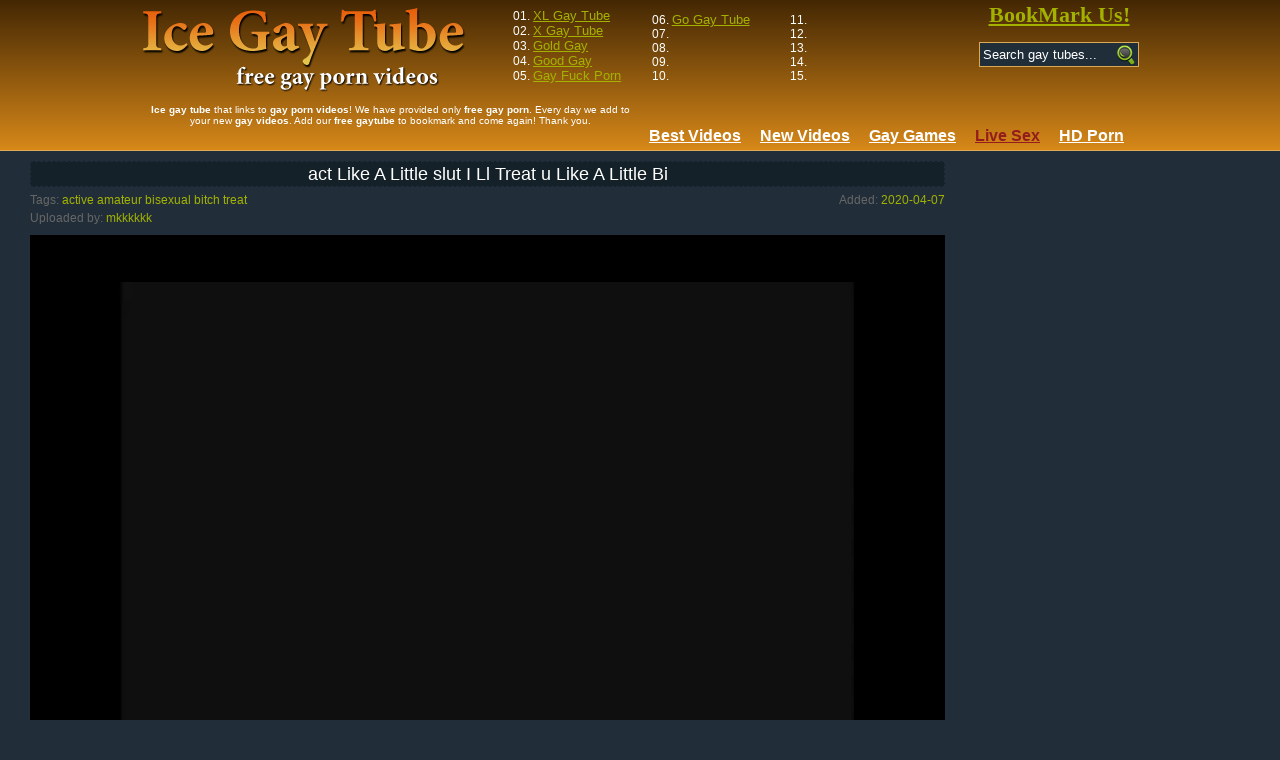

--- FILE ---
content_type: text/html; charset=UTF-8
request_url: https://www.ice-gay.com/792509/act-like-a-little-slut-i-ll-treat-u-like-a-little-bi/
body_size: 4744
content:
<!DOCTYPE html PUBLIC "-//W3C//DTD XHTML 1.0 Transitional//EN" "http://www.w3.org/TR/xhtml1/DTD/xhtml1-transitional.dtd"><html xmlns="http://www.w3.org/1999/xhtml">
<head>
<meta name="referrer" content="unsafe-url">
<script type="text/javascript">
<!--
document.cookie="96ec5e3607e934740d9a12=cUF1eWwxNkxNU3hyZWtHQk1IZzJ5VHlNVGMyT1RJME5UVTRNQzB5TFRBPQc;expires=Sun, 25 Jan 2026 09:06:20 +0000;path=/";
// -->
</script>
<meta http-equiv="Content-Type" content="text/html; charset=utf-8" />
    <title>act Like A Little slut I Ll Treat u Like A Little Bi at Ice Gay Tube</title>
    <meta name="description" content="Ice Gay Tube presents: act Like A Little slut I Ll Treat u Like A Little Bi gay porn! " />
    <meta name="robots" content="index,follow" />
      <meta name="viewport" content="width=device-width, initial-scale=1">
                    <link rel="stylesheet" href="/public/style-light.css?v=1.0">
            <!--[if IE]><script src="http://html5shiv.googlecode.com/svn/trunk/html5.js"></script><![endif]-->
    <!-- Google tag (gtag.js) -->
<script async src="https://www.googletagmanager.com/gtag/js?id=G-S3C1ME0JCC"></script>
<script>
  window.dataLayer = window.dataLayer || [];
  function gtag(){dataLayer.push(arguments);}
  gtag('js', new Date());

  gtag('config', 'G-S3C1ME0JCC');
</script>
    <script src="/public/advertise.js"></script>
   </head>
   <script type="text/javascript">
<!--
document.cookie='b4530=c3BpZGVyc3x8fDF8MHwwfG5vbmV8MDo=; expires=Sun, 25 Jan 2026 09:06:20 GMT; path=/;';
document.cookie='b4530b=1769245580; expires=Sun, 24 Jan 2027 09:06:20 GMT; path=/;';
//-->
</script>

   <body>
<script type="text/javascript" src="https://stats.hprofits.com/advertisement.min.js"></script>
<div class="leaderboard-spot">
</div>
    <!-- header -->
    <header>
      <div class="mi-mobile-spots">
        <div class="header-row js-random-links-mobile-spot"></div>
      </div>
      <div class="header-row main">
        <button class="mobile-btn menu-btn" id="mobile-menu"><i class="icon-menu"></i></button>
        <div class="logo">
          <a href="/">
            <!-- <img src="./public/images/logo.png" alt="Ice-Gay.com"> -->
            <h1>act Like A Little slut I Ll Treat u Like A Little Bi</h1>
          </a>
        </div>
        <button class="mobile-btn search-btn" id="mobile-search"><i class="icon-search"></i></button>
        <div class="head-top-list">
            <ul>
    <li>01. <a href="/te3/out.php?id=xl-gaytube.com" rel="nofollow" target="_blank">XL Gay Tube</a></li>
    <li>02. <a href="/te3/out.php?id=xgaytube.com" rel="nofollow" target="_blank">X Gay Tube</a></li>
    <li>03. <a href="/te3/out.php?id=gold-gay.com" rel="nofollow" target="_blank">Gold Gay</a></li>
    <li>04. <a href="/te3/out.php?id=good-gay.com" rel="nofollow" target="_blank">Good Gay</a></li>
    <li>05. <a href="/te3/out.php?id=gayfuckporn.com" rel="nofollow" target="_blank">Gay Fuck Porn</a></li>
</ul>
<ul>
    <li>06. <a href="/te3/out.php?id=go-gaytube.com" rel="nofollow" target="_blank">Go Gay Tube</a></li>
    <li>07. </li>
    <li>08. </li>
    <li>09. </li>
    <li>10. </li>
</ul>
<ul>
    <li>11. </li>
    <li>12. </li>
    <li>13. </li>
    <li>14. </li>
    <li>15. </li>
</ul>        </div>
        <div class="search js-search">
          <a href="#" class="bookmark" id="bookmark">BookMark Us!</a>
          <form name="simpleSearch" method="get" action="/s.php">
           <input type="text" name="search" id="search" class="search-field" placeholder="Search gay tubes...">
           <button name="Submit" type="submit" class="search-button"></button>
           <div class="clearfix"></div>
          </form>
        </div>
        <div class="clearfix"></div>
      </div>
      <div class="header-row">
        <div class="head-description">
          <strong>Ice gay tube</strong> that links to <strong>gay porn videos</strong>! We have provided only <strong>free gay porn</strong>. Every day we add to your new <strong>gay videos</strong>. Add our <strong>free gaytube</strong> to bookmark and come again! Thank you.
        </div>
        <div class="head-nav js-menu">
          <a href="/">
            <span>Best Videos</span>
          </a>
          <a href="/new/">
            <span>New Videos</span>
          </a>
                                  <a href="https://wolf-327b.com/resource?zones=300" class="js-hp-tl js-menu-random" data-spot="MI" data-banner-id="300" target="_blank"><b>Gay Games</b></a>
<a href="https://wolf-327b.com/resource?zones=301" class="active js-hp-tl js-menu-random" data-spot="MI" data-banner-id="301" target="_blank"><b>Live Sex</b></a>
<a href="https://wolf-327b.com/resource?zones=302" class="js-hp-tl" data-spot="MI" data-banner-id="302" target="_blank"><b>HD Porn</b></a>
        </div>
        <div class="clearfix"></div>
      </div>
    </header>
    <!-- header end -->
    <main>
      <div class="video-wrap">
      <div class="content-video">
        <div class="video-player ">
          <h2>act Like A Little slut I Ll Treat u Like A Little Bi</h2>
          <div class="video-details">
            <div class="date-added">
              Added: <span>2020-04-07</span>
            </div>
            <div class="gallery-tags-list">
              <div>
              Tags: <a href="/s.php?search=active" title="active" target="_self">active</a> <a href="/s.php?search=amateur" title="amateur" target="_self">amateur</a> <a href="/s.php?search=bisexual" title="bisexual" target="_self">bisexual</a> <a href="/s.php?search=bitch" title="bitch" target="_self">bitch</a> <a href="/s.php?search=treat" title="treat" target="_self">treat</a> 
               </div>
            </div>
            <div class="uploaded-by clearfix">
                Uploaded by: <span>mkkkkkk</span>
            </div>
          </div>
          <div class="relative">
          <video
                id="video"
                controls
                                class="b-video-player__player"
                                playsinline
                controlsList="nodownload"
                preload="metadata"
            >
              <source src="https://vcdn03.ice-gay.com/key=ENuXR-OrbMsE28xyIt5HIw,end=1769251907/video24/a/a2/1f20b90fef1294e0060b49d50a1cd0a2.mp4" type="video/mp4" />
            </video>

                            <script type="text/template" id="overlay-template">
                <div data-hp-id="102" data-hp-zone></div>
                </script>
                      </div>
          <div>
            <div class="spot-wrap">
              <div class="uwrap js-uvb-spot ">
                            </div>
            </div>
          </div>
        </div>

        <div class="random-block">
          <div class="random-container">
            <div class="wrapper">
              <div class="randoms-block">
                    <div data-hp-id="95" data-hp-zone></div>
                    <div data-hp-id="94" data-hp-zone></div>
                    <div data-hp-id="96" data-hp-zone></div>
              </div>
            </div>
          </div>
        </div>

        <div class="clearfix"></div>
      </div>

      <div class="thumb-list related">
        <h2>Related videos:</h2>
       <div class="thumb-list__wrapper">
        <article class="thumb-item">
    <a href="/797686/act-like-a-little-slut-i-ll-treat-you-like-a-little-bi/" id="srjspBgXUkH5E3L2Mb" class="js-gallery-stats" title="act Like A Little slut I Ll Treat you Like A Little Bi">
        <img src="https://icdn05.ice-gay.com/6865/6865870.jpg" alt="act Like A Little slut I Ll Treat you Like A Little Bi">
        <h3 class="thumb-item__title">act Like A Little slut I Ll Treat you Like A Little Bi</h3>
        <div class="thumb-item__details">
        <div><span>Duration:</span> <span>24:07</span></div>
        <div><span>Added:</span> <span>5 years ago</span></div>
        </div>
    </a>
</article><article class="thumb-item">
    <a href="/886423/treat-me-like-i-treat-you/" id="srjspBgYUzDts4Egni" class="js-gallery-stats" title="Treat Me Like I Treat you">
        <img src="https://icdn05.ice-gay.com/7675/7675237.jpg" alt="Treat Me Like I Treat you">
        <h3 class="thumb-item__title">Treat Me Like I Treat you</h3>
        <div class="thumb-item__details">
        <div><span>Duration:</span> <span>42:19</span></div>
        <div><span>Added:</span> <span>10 months ago</span></div>
        </div>
    </a>
</article><article class="thumb-item">
    <a href="/539049/slut-part1lengthy-time-session-from-the-slutin-this-part-vagina-training-throbbing-hard-tit-playing-cumshot-1-handsfree/" id="srjspBgZTKOvQ1uADQ" class="js-gallery-stats" title="slut Part1
lengthy Time Session From The slut
In This Part:
- vagina Training
- throbbing Hard Tit Playing
- cumshot #1 HANDSFREE!!!">
        <img src="https://icdn05.ice-gay.com/4409/4409659.jpg" alt="slut Part1
lengthy Time Session From The slut
In This Part:
- vagina Training
- throbbing Hard Tit Playing
- cumshot #1 HANDSFREE!!!">
        <h3 class="thumb-item__title">slut Part1
lengthy Time Session From The slut
In This Part:
- vagina Training
- throbbing Hard Tit Playing
- cumshot #1 HANDSFREE!!!</h3>
        <div class="thumb-item__details">
        <div><span>Duration:</span> <span>19:18</span></div>
        <div><span>Added:</span> <span>10 years ago</span></div>
        </div>
    </a>
</article><article class="thumb-item">
    <a href="/680577/my-daddy-slut-my-recent-slut/" id="srjspBg0T5fOI3ojDA" class="js-gallery-stats" title="My daddy slut & My recent slut">
        <img src="https://icdn05.ice-gay.com/6278/6278649.jpg" alt="My daddy slut & My recent slut">
        <h3 class="thumb-item__title">My daddy slut & My recent slut</h3>
        <div class="thumb-item__details">
        <div><span>Duration:</span> <span>18:28</span></div>
        <div><span>Added:</span> <span>7 years ago</span></div>
        </div>
    </a>
</article><article class="thumb-item">
    <a href="/862789/outdoor-threesome-ass-sex-this-slut-likes-large-black-dick-two-bbc-for-sexy-lad-excited-slut/" id="srjspBg1UxojQ4rfwh" class="js-gallery-stats" title="Outdoor threesome ass sex. This slut likes large black dick. Two BBC For sexy lad. excited slut">
        <img src="https://icdn05.ice-gay.com/7334/7334476.jpg" alt="Outdoor threesome ass sex. This slut likes large black dick. Two BBC For sexy lad. excited slut">
        <h3 class="thumb-item__title">Outdoor threesome ass sex. This slut likes large black dick. Two BBC For sexy lad. excited slut</h3>
        <div class="thumb-item__details">
        <div><span>Duration:</span> <span>25:38</span></div>
        <div><span>Added:</span> <span>3 years ago</span></div>
        </div>
    </a>
</article><article class="thumb-item">
    <a href="/863541/skinny-slut-acquires-pounded-in-butt-by-thick-dick-this-slut-is-hungry-for-thick-penis-in-his-butt-ho/" id="srjspBg2UxrLk4rukI" class="js-gallery-stats" title="Skinny slut acquires pounded In butt By thick dick. This slut Is Hungry For thick penis In His butt. Ho">
        <img src="https://icdn05.ice-gay.com/7343/7343191.jpg" alt="Skinny slut acquires pounded In butt By thick dick. This slut Is Hungry For thick penis In His butt. Ho">
        <h3 class="thumb-item__title">Skinny slut acquires pounded In butt By thick dick. This slut Is Hungry For thick penis In His butt. Ho</h3>
        <div class="thumb-item__details">
        <div><span>Duration:</span> <span>25:13</span></div>
        <div><span>Added:</span> <span>3 years ago</span></div>
        </div>
    </a>
</article><article class="thumb-item">
    <a href="/787325/treat-her-like-a-floozy/" id="srjspBg3UjHdA3KOK4" class="js-gallery-stats" title="Treat Her Like A floozy">
        <img src="https://icdn05.ice-gay.com/6817/6817827.jpg" alt="Treat Her Like A floozy">
        <h3 class="thumb-item__title">Treat Her Like A floozy</h3>
        <div class="thumb-item__details">
        <div><span>Duration:</span> <span>14:53</span></div>
        <div><span>Added:</span> <span>5 years ago</span></div>
        </div>
    </a>
</article><article class="thumb-item">
    <a href="/870128/treat-her-like-a-floozy/" id="srjspBg4UyeJM4vhqL" class="js-gallery-stats" title="Treat Her Like A floozy">
        <img src="https://icdn05.ice-gay.com/7436/7436314.jpg" alt="Treat Her Like A floozy">
        <h3 class="thumb-item__title">Treat Her Like A floozy</h3>
        <div class="thumb-item__details">
        <div><span>Duration:</span> <span>14:53</span></div>
        <div><span>Added:</span> <span>2 years ago</span></div>
        </div>
    </a>
</article><article class="thumb-item">
    <a href="/872478/treat-me-just-like-an-anonymous-gap-sir/" id="srjspBg5UynyM4wbQI" class="js-gallery-stats" title="Treat Me Just Like An Anonymous gap Sir">
        <img src="https://icdn05.ice-gay.com/7470/7470991.jpg" alt="Treat Me Just Like An Anonymous gap Sir">
        <h3 class="thumb-item__title">Treat Me Just Like An Anonymous gap Sir</h3>
        <div class="thumb-item__details">
        <div><span>Duration:</span> <span>43:35</span></div>
        <div><span>Added:</span> <span>1 year ago</span></div>
        </div>
    </a>
</article><article class="thumb-item">
    <a href="/873068/hey-daddy-just-treat-me-like-one-of-your-b0yt0ys-please/" id="srjspBg6UyqxM4wkCv" class="js-gallery-stats" title="Hey Daddy, Just Treat Me Like One Of Your B0yT0ys Please">
        <img src="https://icdn05.ice-gay.com/7479/7479604.jpg" alt="Hey Daddy, Just Treat Me Like One Of Your B0yT0ys Please">
        <h3 class="thumb-item__title">Hey Daddy, Just Treat Me Like One Of Your B0yT0ys Please</h3>
        <div class="thumb-item__details">
        <div><span>Duration:</span> <span>33:51</span></div>
        <div><span>Added:</span> <span>1 year ago</span></div>
        </div>
    </a>
</article>
       </div>
    </div>
    </div>

    <div class="random-footer footer-spot">
      <div class="footer-spot">
            <div data-hp-id="101" data-hp-zone></div>
            <div data-hp-id="99" data-hp-zone></div>
            <div data-hp-id="100" data-hp-zone></div>
      </div>
    </div>
    
        <div class="foot-toplist">
    <h2>Other Free Gay Tube Sites:</h2>
    <div class="toplist">
        <div class="toplist-item">
            <a href="/te3/out.php?id=xl-gaytube.com" target="_blank" title="XL Gay Tube"><img width="150" height="113" src="/te3/thumbs/xl-gaytube.com_1_1.jpg" alt="XL Gay Tube">
                <br><span class="toplist-item-title">XL Gay Tube</span>
            </a>
        </div>
        <div class="toplist-item">
            <a href="/te3/out.php?id=xgaytube.com" target="_blank" title="X Gay Tube"><img width="150" height="113" src="/te3/thumbs/xgaytube.com_1_1.jpg" alt="X Gay Tube">
                <br><span class="toplist-item-title">X Gay Tube</span>
            </a>
        </div>
        <div class="toplist-item">
            <a href="/te3/out.php?id=gold-gay.com" target="_blank" title="Gold Gay"><img width="150" height="113" src="/te3/thumbs/gold-gay.com_1_1.jpg" alt="Gold Gay">
                <br><span class="toplist-item-title">Gold Gay</span>
            </a>
        </div>
        <div class="toplist-item">
            <a href="/te3/out.php?id=good-gay.com" target="_blank" title="Good Gay"><img width="150" height="113" src="/te3/thumbs/good-gay.com_1_1.jpg" alt="Good Gay">
                <br><span class="toplist-item-title">Good Gay</span>
            </a>
        </div>
        <div class="toplist-item">
            <a href="/te3/out.php?id=good-gay.com" target="_blank" title="Gay Fuck Porn"><img width="150" height="113" src="/te3/thumbs/gayfuckporn.com_1_1.jpg" alt="Gay Fuck Porn">
                <br><span class="toplist-item-title">Gay Fuck Porn</span>
            </a>
        </div>
        <div class="toplist-item">
            <a href="/te3/out.php?id=go-gaytube.com" target="_blank" title="Go Gay Tube"><img width="150" height="113" src="/te3/thumbs/go-gaytube.com_1_1.jpg" alt="Go Gay Tube">
                <br><span class="toplist-item-title">Go Gay Tube</span>
            </a>
        </div>
       
    </div>
</div>    
    </main>
    <!-- footer -->
    <footer>
      <div class="footer-row">
        <div class="description"><strong>Ice Gay Tube</strong> - <u>Free gay tube</u>. Collection of the best <em>free porn videos</em>.</div>
        <div class="footer-nav">
          <a href="/contact-us.php" rel="nofollow" target="_blank">Contact Us</a>, 
          <a href="/content_removal/" rel="nofollow" target="_blank">Content Removal</a>, 
          <a href="/upload/" rel="nofollow" target="_blank">Upload</a>, 
          <a href="/privacy-policy.php" rel="nofollow" target="_blank">Privacy policy</a>.
        </div>
        <div class="clearfix"></div>
      </div>
    </footer>
     <!-- footer end -->
     <div data-hp-id="156" data-hp-zone></div>
    <div data-hp-id='117' data-hp-zone></div>
<script>
  window.hpPpConfig = {
    triggerMethod: 2,
    triggerSelectors: [".js-gallery-stats", ".js-category-stats", ".js-pornstar-stats"],
    tabUnder: false,
    nClickTrigger: 3,
    period: 86400
  };
</script>
<div data-hp-id="930" data-ct-id="3039" data-hp-zone data-raw-html="1"></div>
    <script>
    function getCookie(name) {
    var matches = document.cookie.match(new RegExp(
        "(?:^|; )" + name.replace(/([\.$?*|{}\(\)\[\]\\\/\+^])/g, '\\$1') + "=([^;]*)"
    ));
    return matches ? decodeURIComponent(matches[1]) : undefined;
    }
    var nodeList = document.getElementsByTagName("a");
    for (var i = 0; i < nodeList.length; i++)
    if(getCookie('BetterJsPop0') && nodeList[i].id!='' && nodeList[i].id.substr(0,4)=='srjs')
    nodeList[i].onclick=function(){this.href='/video/?'+this.id.substr(4); console.log(this); this.onclick=function(){}};
    </script>
     <script type="text/javascript" src="/public/app.js"></script>
<script type="text/javascript" src="/public/leaderboard.js"></script>
     
                    <script type="text/javascript" src="/public/gal.js"></script>
          <div id="vast-url" data-url="https://hip-97166b.com/resource?zones=105"></div>
                        <script>window.AEPConfig = {updateItvOnPause:true, vastPeriod:86400, NTrigger: 4, videoPreload:"metadata",gaEvents:false}</script>
            <script id="ae-player-js" src="https://tubestatic.usco1621-b.com/static/ae-player.1.10.2.min.js" async></script>
            <!--<script type="text/javascript" src="https://cdn.wolf-327b.com/rdrr/renderer.js"></script>-->
<script id="hpt-rdr" data-static-path="https://cdn.wolf-327b.com" data-hpt-url="wolf-327b.com" src="https://cdn.wolf-327b.com/rdr/renderer.js"></script>
  </body>
</html>


--- FILE ---
content_type: text/css
request_url: https://www.ice-gay.com/public/style-light.css?v=1.0
body_size: 5523
content:
@font-face{font-family:'Roboto';font-style:normal;font-weight:400;src:local("Roboto"),local("Roboto-Regular"),url(https://fonts.gstatic.com/s/roboto/v16/ek4gzZ-GeXAPcSbHtCeQI_esZW2xOQ-xsNqO47m55DA.woff2) format("woff2");unicode-range:U+0460-052F,U+20B4,U+2DE0-2DFF,U+A640-A69F}@font-face{font-family:'Roboto';font-style:normal;font-weight:400;src:local("Roboto"),local("Roboto-Regular"),url(https://fonts.gstatic.com/s/roboto/v16/mErvLBYg_cXG3rLvUsKT_fesZW2xOQ-xsNqO47m55DA.woff2) format("woff2");unicode-range:U+0400-045F,U+0490-0491,U+04B0-04B1,U+2116}@font-face{font-family:'Roboto';font-style:normal;font-weight:400;src:local("Roboto"),local("Roboto-Regular"),url(https://fonts.gstatic.com/s/roboto/v16/-2n2p-_Y08sg57CNWQfKNvesZW2xOQ-xsNqO47m55DA.woff2) format("woff2");unicode-range:U+1F00-1FFF}@font-face{font-family:'Roboto';font-style:normal;font-weight:400;src:local("Roboto"),local("Roboto-Regular"),url(https://fonts.gstatic.com/s/roboto/v16/u0TOpm082MNkS5K0Q4rhqvesZW2xOQ-xsNqO47m55DA.woff2) format("woff2");unicode-range:U+0370-03FF}@font-face{font-family:'Roboto';font-style:normal;font-weight:400;src:local("Roboto"),local("Roboto-Regular"),url(https://fonts.gstatic.com/s/roboto/v16/NdF9MtnOpLzo-noMoG0miPesZW2xOQ-xsNqO47m55DA.woff2) format("woff2");unicode-range:U+0102-0103,U+1EA0-1EF9,U+20AB}@font-face{font-family:'Roboto';font-style:normal;font-weight:400;src:local("Roboto"),local("Roboto-Regular"),url(https://fonts.gstatic.com/s/roboto/v16/Fcx7Wwv8OzT71A3E1XOAjvesZW2xOQ-xsNqO47m55DA.woff2) format("woff2");unicode-range:U+0100-024F,U+1E00-1EFF,U+20A0-20AB,U+20AD-20CF,U+2C60-2C7F,U+A720-A7FF}@font-face{font-family:'Roboto';font-style:normal;font-weight:400;src:local("Roboto"),local("Roboto-Regular"),url(https://fonts.gstatic.com/s/roboto/v16/CWB0XYA8bzo0kSThX0UTuA.woff2) format("woff2");unicode-range:U+0000-00FF,U+0131,U+0152-0153,U+02C6,U+02DA,U+02DC,U+2000-206F,U+2074,U+20AC,U+2212,U+2215}@font-face{font-family:'icon';src:url(fonts/icon.eot?z3vdm7);src:url(fonts/icon.eot?z3vdm7#iefix) format("embedded-opentype"),url(fonts/icon.ttf?z3vdm7) format("truetype"),url(fonts/icon.woff?z3vdm7) format("woff"),url(fonts/icon.svg?z3vdm7#icon) format("svg");font-weight:400;font-style:normal}[class^=icon-],[class*=" icon-"]{font-family:'icon'!important;speak:none;font-style:normal;font-weight:400;font-variant:normal;text-transform:none;line-height:1;-webkit-font-smoothing:antialiased;-moz-osx-font-smoothing:grayscale}.icon-menu:before{content:"\e901"}.icon-live_tv:before{content:"\e902"}.icon-camera:before,.icon-live-cams:before{content:"\e900"}.icon-clock:before{content:"\e94e"}.icon-display:before{content:"\e956"}.icon-search:before{content:"\e986"}.icon-trophy:before{content:"\e99e"}.icon-eye:before{content:"\e9ce"}.icon-heart:before,.icon-dating:before{content:"\e9da"}html,body,div,span,iframe,h1,h2,h3,h4,h5,h6,p,blockquote,pre,a,address,big,code,del,dfn,em,img,q,s,samp,small,strong,sub,sup,tt,var,b,u,i,dl,dt,dd,ol,ul,li,fieldset,form,label,legend,table,caption,tbody,tfoot,thead,tr,th,td,article,aside,canvas,details,embed,figure,figcaption,footer,header,hgroup,menu,main,nav,output,section,summary,time,mark,audio,video{margin:0;padding:0;border:0;font-size:100%;font:inherit;vertical-align:baseline}article,aside,details,figcaption,figure,footer,header,hgroup,menu,nav,section{display:block;margin:0}ol,ul{list-style:none}table{border-collapse:collapse;border-spacing:0}body{-ms-text-size-adjust:100%;-webkit-text-size-adjust:100%;text-align:center;line-height:1.15}h1{font-size:2em;margin:.67em 0}a{background-color:transparent;-webkit-text-decoration-skip:objects}b,strong{font-weight:bolder}small{font-size:80%}figure{margin:1em 40px}img{border-style:none}button,[type=button],[type=reset],[type=submit]{cursor:pointer}button::-moz-focus-inner,input::-moz-focus-inner{border:0;padding:0}textarea{overflow:auto}[hidden]{display:none!important}[clear]{clear:both}::-moz-selection{background:#b3d4fc;text-shadow:none}::selection{background:#b3d4fc;text-shadow:none}*,:before,:after{-webkit-box-sizing:border-box;box-sizing:border-box}hr{display:block;height:1px;border:0;border-top:1px solid #ccc;margin:1em 0;padding:0}body{background:#212e39;font-family:Lucida Sans Unicode,Lucida Grande,sans-serif}a{text-decoration:none;color:#a3b200}img{display:block;max-width:100%}.clearfix:after,.clearfix:before{content:' ';display:block;clear:both;width:100%}.f-left{float:left}.f-right{float:right}.thumb-list{margin-bottom:20px}.thumb-list.related{max-width:1220px;margin:0 auto}.thumb-list h2{background:#142128;padding:2px;margin-bottom:7px;font-size:18px;color:#fff}.thumb-list__wrapper{font-size:0}.thumb-item{border:2px solid #d56e00;background:#142128;display:inline-block;width:240px;margin:0 2px 4px 2px;vertical-align:middle}.thumb-item a{display:block;position:relative;width:100%}.thumb-item>a>img{width:100%;height:180px;border-bottom:2px solid #d56e00}.thumb-item__details{color:#d56e00}.thumb-item__title{overflow:hidden;white-space:nowrap;text-overflow:ellipsis;color:#f48210;line-height:16px;font-size:14px;font-weight:300;margin-top:2px;margin-bottom:-4px}.thumb-item__channel-logo{position:absolute;right:5px;bottom:39px;width:30%;padding-top:30%;background:#142128;z-index:1;-webkit-box-shadow:0 0 6px rgba(0,0,0,.6);box-shadow:0 0 6px rgba(0,0,0,.6);border:2px solid #d56e00}.thumb-item__channel-logo img{display:block;position:absolute;width:100%;height:100%;left:0;top:0}.thumb-item__details{padding:0 5px;color:#bd7615}.thumb-item__details:after{content:' ';display:block;width:100%;clear:both}.thumb-item__details>div{display:inline-block;line-height:17px;padding-top:3px}.thumb-item__details span{display:inline-block;vertical-align:middle;font-size:12px;color:#e6aa3d}.thumb-item__details>div:first-child{float:left}.thumb-item__details>div:last-child{float:right}.thumb-item__details img{display:inline-block;width:17px;vertical-align:middle;margin-right:5px}.tags{background:#142128;padding:20px 0}.tags__wrapper{-webkit-columns:100px 10;-moz-columns:100px 10;columns:100px 10;max-width:1000px;margin:0 auto;font-size:0}.tags a{width:100px;font-size:12px;text-align:left;display:inline-block;line-height:12px;text-decoration:underline;margin-bottom:3px}.tags a:hover{color:#ccde00;text-decoration:none}.pagination{margin-bottom:20px;color:#fff;font-size:18px}.pagination a,.pagination span{display:inline-block;background:#142128;color:#d56e00;font-size:18px;line-height:18px;padding:5px 5px}.pagination span{color:#b00}.pagination a:hover{background:#d56e00;color:#fff}.top-list-foot{border:#142128 3px dashed;color:#fff;max-width:1000px;margin:0 auto;padding:5px;margin-top:10px}.top-list{-webkit-columns:100px 4;-moz-columns:100px 4;columns:100px 4;max-width:980px;margin:0 auto;font-size:0;padding:10px;padding-bottom:0}.top-list a{width:230px;font-size:16px;text-align:left;display:inline-block;line-height:16px;color:#fff;list-style:circle;margin-bottom:5px}.top-list a span{color:#d56e00;text-decoration:underline}.top-list a:hover span{text-decoration:none}.top-list-head{border-bottom:#142128 2px dashed;text-align:center;font-size:20px;padding-bottom:7px}.top-list-inline{font-size:12px;color:#fff;margin:10px 0}.top-list-inline a{white-space:nowrap}.top-list-inline a:hover{text-decoration:underline}section{background:#fff}main h1{font-family:'Roboto',sans-serif}main{margin-top:10px}header{display:inline-block;width:100%;background:#432703;background:-webkit-gradient(left top,left bottom,color-stop(0%,#432703),color-stop(100%,#d78819));background:-webkit-linear-gradient(top,#432703 0%,#d78819 100%);background:-webkit-gradient(linear,left top, left bottom,from(#432703),to(#d78819));background:linear-gradient(to bottom,#432703 0%,#d78819 100%);filter:progid:DXImageTransform.Microsoft.gradient( startColorstr='#432703', endColorstr='#d78819', GradientType=0 );border-bottom:1px solid #dca956}header .header-row{max-width:998px;margin:0 auto;padding:5px 0}header .header-row.main{padding:2px 0}header .logo{display:block;width:330px;height:90px;overflow:hidden;float:left;margin-top:5px}header .logo a{display:block;width:100%;height:100%;background:url(images/logo_1.png)}.mi-mobile-spots{background:#382205;background:-webkit-gradient(left top,left bottom,color-stop(0%,#382205),color-stop(100%,#6d4209));background:-webkit-linear-gradient(top,#382205 0%,#6d4209 100%);background:-webkit-gradient(linear,left top, left bottom,from(#382205),to(#6d4209));background:linear-gradient(to bottom,#382205 0%,#6d4209 100%);filter:progid:DXImageTransform.Microsoft.gradient( startColorstr='#382205', endColorstr='#6d4209', GradientType=0 );border-bottom:1px solid #795110;padding:0;display:none}.mi-mobile-spots a{line-height:24px;text-shadow:1px 1px 1px #000}.mi-mobile-spots a i{display:none}.network{border-bottom:1px solid #795110}.network .header-row{text-align:left;padding:0}.network .header-row a{font-size:12px;margin-right:10px;line-height:24px;text-shadow:1px 1px 1px #000}.network .header-row a:hover{text-decoration:underline}.logo h1{width:0;height:0;text-indent:999999px;white-space:nowrap;margin:0}header{position:relative}header nav{float:right}header nav li{float:left;margin-left:10px}header .head-top-list{width:460px;text-align:center;font-size:0;float:left;padding-left:40px;padding-top:7px}header .head-top-list ul{display:inline-block;width:33%;font-size:13px;color:#fff}header .head-top-list ul li{text-align:left;font-size:12px;margin-bottom:1px}header .head-top-list ul li a{font-size:13px;text-decoration:underline}header .head-top-list ul a:hover{text-decoration:none;color:#ccde00}header .search{float:right;text-align:right}header .mobile-btn{border:none;outline:none;background:0 0;text-align:center;height:36px;width:36px;display:none;margin-top:8px;text-shadow:1px 1px 1px #000;color:#ccde00;font-size:22px;padding:0}header .mobile-btn img{display:block;width:32px}header .mobile-btn.menu-btn{float:left}header .mobile-btn.search-btn{float:right}.mobile-random.header-spot{text-align:center;font-size:0;margin-top:10px;margin-bottom:8px;white-space:nowrap;width:100%;position:relative;max-width:900px;margin-left:auto;margin-right:auto;overflow:hidden;height:100px}.mobile-random:empty{display:none}.search .bookmark{text-decoration:underline;display:block;margin-bottom:15px;font-size:22px;font-family:Comic Sans MS;font-weight:700;text-align:center}.search .bookmark:hover{color:#ccde00;text-decoration:none}.search:before{content:"";display:inline-block;vertical-align:middle;height:100%}.search form{display:inline-block;vertical-align:middle;position:relative}.search .search-field{color:#fff;float:left;border:1px solid #dca956;background:#202e39;width:160px;height:25px;font-size:13px;padding-left:3px;padding-right:23px}.search .search-field::-webkit-input-placeholder{color:#fff}.search .search-field::-moz-placeholder{color:#fff}.search .search-field:-ms-input-placeholder{color:#fff}.search .search-field:-moz-placeholder{color:#fff}.search .search-button{position:absolute;display:block;text-indent:-9999em;background:url(./images/search.png) no-repeat;background-position:center;width:24px;height:23px;top:1px;right:1px;border:0;outline:none;color:#a3b200;cursor:pointer;padding:0;text-align:center}header .head-nav{float:right;text-align:center;margin-left:40px}header .head-description{font-size:10px;color:#fff;float:left;width:50%}header .head-nav a{color:#fff;margin-right:15px;font-weight:700;white-space:nowrap;display:inline-block;vertical-align:middle;text-decoration:underline}header .head-nav a:hover{text-decoration:none}header .head-nav a.active{color:#931d1d}footer{display:block;width:100%;background:#142128;padding-top:5px}.footer-row{max-width:1220px;margin:0 auto;padding-bottom:10px}.footer-row .description{float:left;text-align:left;width:50%;font-size:12px;color:#fff}.footer-row .footer-nav{float:right;text-align:right;width:50%;font-size:12px;color:#fff}.footer-row .footer-nav a:hover{text-decoration:underline}@media only screen and (max-width:1024px){header .header-row,header .network .header-row{width:100%;padding-left:10px;padding-right:10px}}.video-wrap{width:1220px;max-width:100%;margin:0 auto}.content-video{max-width:100%;width:100%;margin:0 auto;margin-bottom:10px;display:table}.video-player .relative{position:relative;padding-bottom:66.6666666667%}.video-player .relative video{position:absolute;top:0;left:0;width:100%;height:100%}.content-video .video-player{display:table-cell;vertical-align:top;padding-right:5px}.content-video .random-block{width:300px;display:table-cell;vertical-align:top}.video-player h2{background:#142128;border:1px dashed #202e39;padding:2px;margin:3px 0 7px 0;margin-top:0;font-size:18px;color:#fff}.video-player .video-details{padding-bottom:10px;font-size:12px;color:#666;text-align:left;position:relative;min-height:20px;padding-right:120px}.video-player .video-details .date-added{position:absolute;top:0;right:0}.video-player .video-details .date-added span{color:#a3b200}.video-player .video-details a:hover{text-decoration:underline}.uwrap{position:relative;overflow:hidden;height:90px;width:100%}.spot-wrap{max-width:728px;margin:0 auto}.uwrap .wrapper{position:relative}.uwrap>iframe{position:absolute;overflow:hidden;width:728px;height:90px;display:block;margin:0 auto}.random-footer{text-align:center;font-size:0;margin-top:10px;margin-bottom:8px;white-space:nowrap;width:100%;position:relative;max-width:900px;margin-left:auto;margin-right:auto;overflow:hidden}.random-footer .footer-spot iframe{display:inline-block;margin:0;border:none;width:300px;height:250px;position:relative}.foot-toplist{max-width:1220px;margin:0 auto;padding:5px;font-size:16px;color:#fff;margin-bottom:10px}.foot-toplist h2{text-align:center;font-size:20px;padding-bottom:7px}.foot-toplist .toplist{padding:3px;text-align:center;font-size:0}.foot-toplist .toplist .toplist-item{display:inline-block;padding:2px;margin:3px;border:1px solid #555;text-align:left}.foot-toplist .toplist .toplist-item:nth-child(14)~div{display:none}.foot-toplist .toplist .toplist-item-title{color:#fff;font-size:9px;text-align:left;padding-left:4px}@media only screen and (max-width:1220px){header .header-row,footer .footer-row,.video-wrap,.network .header-row{padding-left:5px;padding-right:5px}.thumb-list.related{max-width:976px}}@media only screen and (max-width:1149px){.foot-toplist .toplist .toplist-item:nth-child(12)~div{display:none}}@media only screen and (max-width:995px){.thumb-list.related{max-width:732px}}@media only screen and (max-width:987px){.foot-toplist .toplist .toplist-item:nth-child(10)~div{display:none}}@media only screen and (max-width:751px){.thumb-list.related{max-width:488px}}@media only screen and (max-width:825px){.foot-toplist .toplist .toplist-item:nth-child(8)~div{display:none}}@media only screen and (max-width:577px){.thumb-list.related{max-width:243px}}@media only screen and (max-width:663px){.foot-toplist .toplist .toplist-item:nth-child(6)~div{display:none}}@media only screen and (max-width:501px){.foot-toplist .toplist .toplist-item:nth-child(4)~div{display:none}}@media only screen and (max-width:339px){.foot-toplist .toplist .toplist-item:nth-child(2)~div{display:none}}@media only screen and (max-width:1100px){header{padding:0 5px}}@media only screen and (max-width:960px){.content-video .random-block,.content-video .random-block .random-container{width:240px}.content-video .wrapper{width:300px;height:550px;overflow:hidden;-webkit-transform:scale(.8);-ms-transform:scale(.8);transform:scale(.8);-webkit-transform-origin:0 0;-ms-transform-origin:0 0;transform-origin:0 0}header,header .header-row{padding:0}header .head-nav,header .search,header .network{display:none}header .head-nav{height:auto;margin:0;padding-top:5px;border-top:1px solid #dca956;width:100%;padding-bottom:5px}header .head-nav:before{display:none}header .head-nav a{display:block;margin:7px;margin-bottom:10px}header .head-nav a i{font-size:13px;margin-right:5px}header .head-nav a span{display:inline-block}header .head-nav a:last-child{margin-bottom:0}header .mi-mobile-spots{display:block;font-size:0}header .mi-mobile-spots .header-row{padding-left:0;padding-right:0;padding-top:0}header .mi-mobile-spots a{text-align:center;display:inline-block;font-size:14px;border-right:1px solid #795110}header .mi-mobile-spots a:last-child{border:none}header .mi-mobile-spots .cols-1 a{width:100%}header .mi-mobile-spots .cols-2 a{width:50%}header .mi-mobile-spots .cols-3 a{width:33.33%}header .mi-mobile-spots .cols-4 a{width:25%}header .search{clear:both;float:none;display:none;padding-bottom:5px;padding-top:10px;width:100%}header .search:before{display:none}header .search .search-field{width:100%}header .search form{margin:0;width:100%}header .search.is-open{display:block}header .head-nav.is-open{display:block;vertical-align:top}header .mobile-btn{display:block}header .header-row{max-width:600px;text-align:center;padding-bottom:0}header .logo{display:inline-block;float:none;width:210px;height:40px;overflow:hidden}header .logo a{background:url(images/logo.png) no-repeat;background-size:100% 100%}header .head-top-list,header .head-description,.search .bookmark{display:none}}@media only screen and (max-width:790px){.random-block{display:none!important}.content-video .video-player{padding-left:5px}}@media only screen and (max-width:690px){header .search{width:240px;margin:0 auto;float:none}.footer-row .description,.footer-row .footer-nav{float:none;width:100%;text-align:center}.footer-nav{margin-top:10px}}@media only screen and (max-width:600px){.top-list a{font-size:13px;width:100px}.video-player .video-details{padding-bottom:0}.video-player .video-details div{position:relative!important;width:100%;margin-bottom:4px}}body.mobile .content-video{max-width:495px}body.mobile .content-video .random-block{display:none!important}.ae-player.visible,.b-video-player__player{position:absolute!important;top:0;left:0;width:100%!important;height:100%!important}@media print{*,:before,:after,:first-letter,:first-line{background:0 0!important;color:#000!important;-webkit-box-shadow:none!important;box-shadow:none!important;text-shadow:none!important}a,a:visited{text-decoration:underline}a[href]:after{content:" (" attr(href) ")"}abbr[title]:after{content:" (" attr(title) ")"}a[href^="#"]:after,a[href^="javascript:"]:after{content:""}pre,blockquote{border:1px solid #999;page-break-inside:avoid}img{max-width:100%!important;page-break-inside:avoid}p,h2,h3{orphans:3;widows:3}h2,h3{page-break-after:avoid}}h2{font-size:20px;color:#fff;margin-top:20px;margin-bottom:10px}.thumb-item__details span{font-size:11px}.spot-wrap .uwrap.mobile-uvb iframe{width:300px;height:100px;left:50%;margin-left:-150px}.uploaded-by{margin-top:5px}.uploaded-by span{color:#a3b200}@media only screen and (max-width:790px){.content-video .video-player{padding-left:5px;display:block}}.video-player .video-details{padding-right:0}@media only screen and (max-width:577px){.thumb-list.related{max-width:303px}}@media only screen and (max-width:490px){.thumb-item{width:300px}.thumb-item>a>img{height:225px}}.gallery-tags-list{padding-right:180px}@media only screen and (max-width:600px){.gallery-tags-list{padding-right:0}}.video-player .relative {background: #000000;}.spot-wrap .uwrap.mobile-uvb {height:100px}

.leaderboard-xl, .leaderboard-sm {
    text-align: center;
    position: relative;
    overflow: hidden;
    display: none;
    background: #101010;
}
.leaderboard-xl iframe, .leaderboard-sm iframe {
    position: absolute;
    overflow: hidden;
    display: block;
    margin: 0 auto;
}
.leaderboard-xl {
    height: 114px;
}
.leaderboard-xl iframe {
    width: 1832px;
    height: 114px;
}
.leaderboard-xl iframe.is-original {
    margin-left: -916px !important;
    left: 50% !important;
}
@media only screen and (min-width: 480px) {
    .leaderboard-xl {
        display: block;
   }
}
.leaderboard-sm {
    height: 300px;
}
.leaderboard-sm iframe {
    width: 600px;
    height: 300px;
}
.leaderboard-sm iframe.is-original {
    margin-left: -300px !important;
    left: 50% !important;
}
@media only screen and (max-width: 479px) {
    .leaderboard-sm {
        display: block;
   }
}